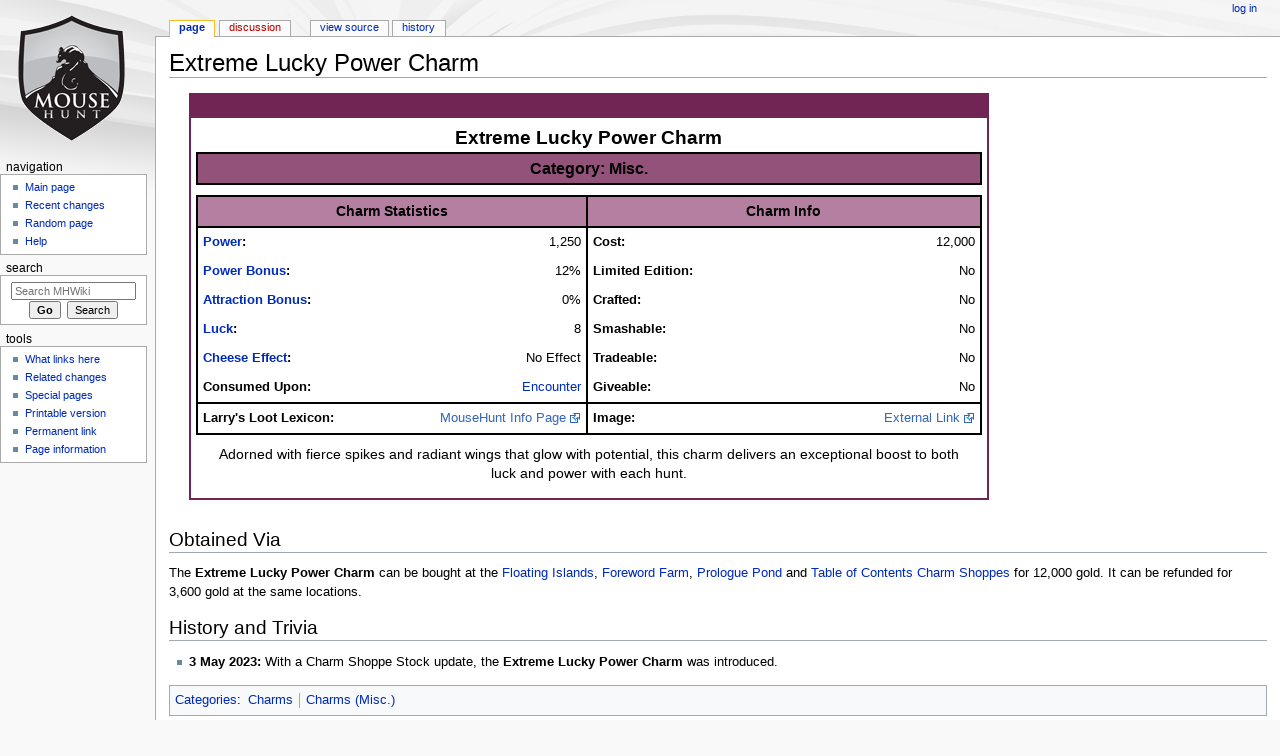

--- FILE ---
content_type: text/html; charset=UTF-8
request_url: https://mhwiki.hitgrab.com/wiki/index.php/Extreme_Lucky_Power_Charm
body_size: 5376
content:
<!DOCTYPE html>
<html class="client-nojs" lang="en" dir="ltr">
<head>
<meta charset="UTF-8"/>
<title>Extreme Lucky Power Charm - MHWiki</title>
<script>document.documentElement.className = document.documentElement.className.replace( /(^|\s)client-nojs(\s|$)/, "$1client-js$2" );</script>
<script>(window.RLQ=window.RLQ||[]).push(function(){mw.config.set({"wgCanonicalNamespace":"","wgCanonicalSpecialPageName":false,"wgNamespaceNumber":0,"wgPageName":"Extreme_Lucky_Power_Charm","wgTitle":"Extreme Lucky Power Charm","wgCurRevisionId":163616,"wgRevisionId":163616,"wgArticleId":19089,"wgIsArticle":true,"wgIsRedirect":false,"wgAction":"view","wgUserName":null,"wgUserGroups":["*"],"wgCategories":["Pages using duplicate arguments in template calls","Charms","Charms (Misc.)"],"wgBreakFrames":false,"wgPageContentLanguage":"en","wgPageContentModel":"wikitext","wgSeparatorTransformTable":["",""],"wgDigitTransformTable":["",""],"wgDefaultDateFormat":"dmy","wgMonthNames":["","January","February","March","April","May","June","July","August","September","October","November","December"],"wgMonthNamesShort":["","Jan","Feb","Mar","Apr","May","Jun","Jul","Aug","Sep","Oct","Nov","Dec"],"wgRelevantPageName":"Extreme_Lucky_Power_Charm","wgRelevantArticleId":19089,"wgRequestId":"aW5@roHjNGScJVQhWUxPVQAAAA0","wgIsProbablyEditable":false,"wgRelevantPageIsProbablyEditable":false,"wgRestrictionEdit":[],"wgRestrictionMove":[]});mw.loader.state({"site.styles":"ready","noscript":"ready","user.styles":"ready","user":"ready","site":"ready","user.options":"ready","user.tokens":"loading","mediawiki.legacy.shared":"ready","mediawiki.legacy.commonPrint":"ready","mediawiki.sectionAnchor":"ready","mediawiki.skinning.interface":"ready","mediawiki.skinning.content.externallinks":"ready","skins.monobook.styles":"ready"});mw.loader.implement("user.tokens@101ii1y",function($,jQuery,require,module){/*@nomin*/mw.user.tokens.set({"editToken":"+\\","patrolToken":"+\\","watchToken":"+\\","csrfToken":"+\\"});
});mw.loader.load(["mediawiki.page.startup","mediawiki.user","mediawiki.hidpi","mediawiki.page.ready","mediawiki.searchSuggest"]);});</script>
<link rel="stylesheet" href="/wiki/load.php?debug=false&amp;lang=en&amp;modules=mediawiki.legacy.commonPrint%2Cshared%7Cmediawiki.sectionAnchor%7Cmediawiki.skinning.content.externallinks%7Cmediawiki.skinning.interface%7Cskins.monobook.styles&amp;only=styles&amp;skin=monobook"/>
<script async="" src="/wiki/load.php?debug=false&amp;lang=en&amp;modules=startup&amp;only=scripts&amp;skin=monobook"></script>
<!--[if IE 6]><link rel="stylesheet" href="/wiki/skins/MonoBook/resources/IE60Fixes.css?303" media="screen"/><![endif]--><!--[if IE 7]><link rel="stylesheet" href="/wiki/skins/MonoBook/resources/IE70Fixes.css?303" media="screen"/><![endif]-->
<meta name="ResourceLoaderDynamicStyles" content=""/>
<link rel="stylesheet" href="/wiki/load.php?debug=false&amp;lang=en&amp;modules=site.styles&amp;only=styles&amp;skin=monobook"/>
<meta name="generator" content="MediaWiki 1.31.0"/>
<link rel="shortcut icon" href="/favicon.ico"/>
<link rel="search" type="application/opensearchdescription+xml" href="/wiki/opensearch_desc.php" title="MHWiki (en)"/>
<link rel="EditURI" type="application/rsd+xml" href="https://mhwiki.hitgrab.com/wiki/api.php?action=rsd"/>
<link rel="alternate" type="application/atom+xml" title="MHWiki Atom feed" href="/wiki/index.php?title=Special:RecentChanges&amp;feed=atom"/>
<!--[if lt IE 9]><script src="/wiki/load.php?debug=false&amp;lang=en&amp;modules=html5shiv&amp;only=scripts&amp;skin=monobook&amp;sync=1"></script><![endif]-->
</head>
<body class="mediawiki ltr sitedir-ltr mw-hide-empty-elt ns-0 ns-subject page-Extreme_Lucky_Power_Charm rootpage-Extreme_Lucky_Power_Charm skin-monobook action-view"><div id="globalWrapper"><div id="column-content"><div id="content" class="mw-body" role="main"><a id="top"></a><div class="mw-indicators mw-body-content">
</div>
<h1 id="firstHeading" class="firstHeading" lang="en">Extreme Lucky Power Charm</h1><div id="bodyContent" class="mw-body-content"><div id="siteSub">From MHWiki</div><div id="contentSub" lang="en" dir="ltr"></div><div id="jump-to-nav" class="mw-jump">Jump to:<a href="#column-one">navigation</a>, <a href="#searchInput">search</a></div><!-- start content --><div id="mw-content-text" lang="en" dir="ltr" class="mw-content-ltr"><div class="mw-parser-output"><table align="left" cellpadding="5" width="800" style="border:2px solid #702554; border-top:25px solid #702554; border-spacing:0; margin-left:20px; margin-bottom:20px; padding:5px;">

<tbody><tr>
<th colspan="4" style="font-size:150%;">Extreme Lucky Power Charm
</th></tr>
<tr>
<th colspan="4" style="border-style: solid; border-width: 2px 2px 2px 2px; font-size:125%;" bgcolor="#92527a">Category: Misc.
</th></tr>
<tr>
<th colspan="2" width="400"></th>
<th colspan="2" width="400">
</th></tr>
<tr>
<th colspan="2" width="400" style="border-style: solid; font-size:110%; border-width: 2px 1px 2px 2px;" bgcolor="#b57fa1">Charm Statistics</th>
<th colspan="2" width="400" style="border-style: solid; font-size:110%; border-width: 2px 2px 2px 1px;" bgcolor="#b57fa1">Charm Info
</th></tr>
<tr>
<td nowrap="" align="left" style="border-style: solid; border-width: 0 0 0 2px"><b><a href="/wiki/index.php/Power" title="Power">Power</a>:</b>
</td>
<td nowrap="" align="right" style="border-style: solid; border-width: 0 1px 0 0">1,250
</td>
<td nowrap="" align="left" style="border-style: solid; border-width: 0 0 0 1px"><b>Cost:</b>
</td>
<td nowrap="" align="right" style="border-style: solid; border-width: 0 2px 0 0">12,000
</td></tr>
<tr>
<td nowrap="" align="left" style="border-style: solid; border-width: 0 0 0 2px"><b><a href="/wiki/index.php/Power_Bonus" title="Power Bonus">Power Bonus</a>:</b>
</td>
<td nowrap="" align="right" style="border-style: solid; border-width: 0 1px 0 0">12%
</td>
<td nowrap="" align="left" style="border-style: solid; border-width: 0 0 0 1px"><b>Limited Edition:</b>
</td>
<td nowrap="" align="right" style="border-style: solid; border-width: 0 2px 0 0">No
</td></tr>
<tr>
<td nowrap="" align="left" style="border-style: solid; border-width: 0 0 0 2px"><b><a href="/wiki/index.php/Attraction_Bonus" title="Attraction Bonus">Attraction Bonus</a>:</b>
</td>
<td nowrap="" align="right" style="border-style: solid; border-width: 0 1px 0 0">0%
</td>
<td nowrap="" align="left" style="border-style: solid; border-width: 0 0 0 1px"><b>Crafted:</b>
</td>
<td nowrap="" align="right" style="border-style: solid; border-width: 0 2px 0 0">No
</td></tr>
<tr>
<td nowrap="" align="left" style="border-style: solid; border-width: 0 0 0 2px"><b><a href="/wiki/index.php/Luck" title="Luck">Luck</a>:</b>
</td>
<td nowrap="" align="right" style="border-style: solid; border-width: 0 1px 0 0">8
</td>
<td nowrap="" align="left" style="border-style: solid; border-width: 0 0 0 1px"><b>Smashable:</b>
</td>
<td nowrap="" align="right" style="border-style: solid; border-width: 0 2px 0 0">No
</td></tr>
<tr>
<td nowrap="" align="left" style="border-style: solid; border-width: 0 0 0 2px"><b><a href="/wiki/index.php/Cheese_Effect" title="Cheese Effect">Cheese Effect</a>:</b>
</td>
<td nowrap="" align="right" style="border-style: solid; border-width: 0 1px 0 0">No Effect
</td>
<td nowrap="" align="left" style="border-style: solid; border-width: 0 0 0 1px"><b>Tradeable:</b>
</td>
<td nowrap="" align="right" style="border-style: solid; border-width: 0 2px 0 0">No
</td></tr>
<tr>
<td nowrap="" align="left" style="border-style: solid; border-width: 0 0 0 2px"><b>Consumed Upon:</b>
</td>
<td nowrap="" align="right" style="border-style: solid; border-width: 0 1px 0 0"><a href="/wiki/index.php/Encounter" class="mw-redirect" title="Encounter">Encounter</a>
</td>
<td nowrap="" align="left" style="border-style: solid; border-width: 0 0 0 1px"><b>Giveable:</b>
</td>
<td nowrap="" align="right" style="border-style: solid; border-width: 0 2px 0 0">No
</td></tr>
<tr>
<td nowrap="" align="left" style="border-style: solid; border-width: 2px 0 2px 2px"><b>Larry's Loot Lexicon:</b>
</td>
<td nowrap="" align="right" style="border-style: solid; border-width: 2px 1px 2px 0"><a rel="nofollow" class="external text" href="https://www.mousehuntgame.com/item.php?item_type=extreme_luck_power_trinket">MouseHunt Info Page</a>
</td>
<td nowrap="" align="left" style="border-style: solid; border-width: 2px 0 2px 1px"><b>Image:</b>
</td>
<td nowrap="" align="right" style="border-style: solid; border-width: 2px 2px 2px 0"><a rel="nofollow" class="external text" href="https://www.mousehuntgame.com/images/items/trinkets/large/00b1ae40503ff443ddab3becc48aa5da.png">External Link</a>
</td></tr>
<tr>
<td colspan="4" align="center" style="font-size:110%; padding:10px;">Adorned with fierce spikes and radiant wings that glow with potential, this charm delivers an exceptional boost to both luck and power with each hunt.
</td></tr></tbody></table>
<p><br />  
</p><p><br />
</p>
<div style="clear:both"></div>
<h2><span class="mw-headline" id="Obtained_Via">Obtained Via</span></h2>
<p>The <b>Extreme Lucky Power Charm</b> can be bought at the <a href="/wiki/index.php/Charm_Shoppe#Floating_Islands_Charm_Shoppe" title="Charm Shoppe">Floating Islands</a>, <a href="/wiki/index.php/Charm_Shoppe#Foreword_Farm_Charm_Shoppe" title="Charm Shoppe">Foreword Farm</a>, <a href="/wiki/index.php/Charm_Shoppe#Prologue_Pond_Charm_Shoppe" title="Charm Shoppe">Prologue Pond</a> and <a href="/wiki/index.php/Charm_Shoppe#Table_of_Contents_Charm_Shoppe" title="Charm Shoppe">Table of Contents</a> <a href="/wiki/index.php/Charm_Shoppe" title="Charm Shoppe">Charm Shoppes</a> for 12,000 gold. It can be refunded for 3,600 gold at the same locations.
</p>
<h2><span class="mw-headline" id="History_and_Trivia">History and Trivia</span></h2>
<ul><li><b>3 May 2023:</b> With a Charm Shoppe Stock update, the <b>Extreme Lucky Power Charm</b> was introduced.</li></ul>

<!-- 
NewPP limit report
Cached time: 20260119185750
Cache expiry: 86400
Dynamic content: false
CPU time usage: 0.040 seconds
Real time usage: 0.055 seconds
Preprocessor visited node count: 325/1000000
Preprocessor generated node count: 1020/1000000
Post‐expand include size: 4754/2097152 bytes
Template argument size: 1484/2097152 bytes
Highest expansion depth: 10/40
Expensive parser function count: 0/100
Unstrip recursion depth: 0/20
Unstrip post‐expand size: 0/5000000 bytes
-->
<!--
Transclusion expansion time report (%,ms,calls,template)
100.00%   33.076      1 -total
100.00%   33.076      1 Template:Charm
 79.82%   26.401     12 Template:If
 70.77%   23.409     17 Template:Use
 17.82%    5.895      5 Template:Ifeq
  9.99%    3.303      1 Template:-
  8.13%    2.688      2 Template:MHdomain
-->
</div>
<!-- Saved in parser cache with key mousehunt_wiki-mhw_:pcache:idhash:19089-0!canonical and timestamp 20260119185750 and revision id 163616
 -->
</div><div class="printfooter">
Retrieved from "<a dir="ltr" href="https://mhwiki.hitgrab.com/wiki/index.php?title=Extreme_Lucky_Power_Charm&amp;oldid=163616">https://mhwiki.hitgrab.com/wiki/index.php?title=Extreme_Lucky_Power_Charm&amp;oldid=163616</a>"</div>
<div id="catlinks" class="catlinks" data-mw="interface"><div id="mw-normal-catlinks" class="mw-normal-catlinks"><a href="/wiki/index.php/Special:Categories" title="Special:Categories">Categories</a>: <ul><li><a href="/wiki/index.php/Category:Charms" title="Category:Charms">Charms</a></li><li><a href="/wiki/index.php/Category:Charms_(Misc.)" title="Category:Charms (Misc.)">Charms (Misc.)</a></li></ul></div><div id="mw-hidden-catlinks" class="mw-hidden-catlinks mw-hidden-cats-hidden">Hidden category: <ul><li><a href="/wiki/index.php/Category:Pages_using_duplicate_arguments_in_template_calls" title="Category:Pages using duplicate arguments in template calls">Pages using duplicate arguments in template calls</a></li></ul></div></div><!-- end content --><div class="visualClear"></div></div></div></div><div id="column-one" lang="en" dir="ltr"><h2>Navigation menu</h2><div role="navigation" class="portlet" id="p-cactions" aria-labelledby="p-cactions-label"><h3 id="p-cactions-label" lang="en" dir="ltr">Views</h3><div class="pBody"><ul lang="en" dir="ltr"><li id="ca-nstab-main" class="selected"><a href="/wiki/index.php/Extreme_Lucky_Power_Charm" title="View the content page [c]" accesskey="c">Page</a></li><li id="ca-talk" class="new"><a href="/wiki/index.php?title=Talk:Extreme_Lucky_Power_Charm&amp;action=edit&amp;redlink=1" rel="discussion" title="Discussion about the content page (page does not exist) [t]" accesskey="t">Discussion</a></li><li id="ca-viewsource"><a href="/wiki/index.php?title=Extreme_Lucky_Power_Charm&amp;action=edit" title="This page is protected.&#10;You can view its source [e]" accesskey="e">View source</a></li><li id="ca-history"><a href="/wiki/index.php?title=Extreme_Lucky_Power_Charm&amp;action=history" title="Past revisions of this page [h]" accesskey="h">History</a></li></ul></div></div><div role="navigation" class="portlet" id="p-personal" aria-labelledby="p-personal-label"><h3 id="p-personal-label" lang="en" dir="ltr">Personal tools</h3><div class="pBody"><ul lang="en" dir="ltr"><li id="pt-login"><a href="/wiki/index.php?title=Special:UserLogin&amp;returnto=Extreme+Lucky+Power+Charm" title="You are encouraged to log in; however, it is not mandatory [o]" accesskey="o">Log in</a></li></ul></div></div><div class="portlet" id="p-logo" role="banner"><a href="/wiki/index.php/Main_Page" class="mw-wiki-logo" title="Visit the main page"></a></div><div role="navigation" class="portlet generated-sidebar" id="p-navigation" aria-labelledby="p-navigation-label"><h3 id="p-navigation-label" lang="en" dir="ltr">Navigation</h3><div class="pBody"><ul lang="en" dir="ltr"><li id="n-mainpage-description"><a href="/wiki/index.php/Main_Page" title="Visit the main page [z]" accesskey="z">Main page</a></li><li id="n-recentchanges"><a href="/wiki/index.php/Special:RecentChanges" title="A list of recent changes in the wiki [r]" accesskey="r">Recent changes</a></li><li id="n-randompage"><a href="/wiki/index.php/Special:Random" title="Load a random page [x]" accesskey="x">Random page</a></li><li id="n-help"><a href="https://www.mediawiki.org/wiki/Special:MyLanguage/Help:Contents" title="The place to find out">Help</a></li></ul></div></div><div role="search" class="portlet" id="p-search"><h3 id="p-search-label" lang="en" dir="ltr"><label for="searchInput">Search</label></h3><div class="pBody" id="searchBody"><form action="/wiki/index.php" id="searchform"><input type="hidden" value="Special:Search" name="title"/><input type="search" name="search" placeholder="Search MHWiki" title="Search MHWiki [f]" accesskey="f" id="searchInput"/><input type="submit" name="go" value="Go" title="Go to a page with this exact name if it exists" id="searchGoButton" class="searchButton"/>&#160; <input type="submit" name="fulltext" value="Search" title="Search the pages for this text" id="mw-searchButton" class="searchButton"/></form></div></div><div role="navigation" class="portlet" id="p-tb" aria-labelledby="p-tb-label"><h3 id="p-tb-label" lang="en" dir="ltr">Tools</h3><div class="pBody"><ul lang="en" dir="ltr"><li id="t-whatlinkshere"><a href="/wiki/index.php/Special:WhatLinksHere/Extreme_Lucky_Power_Charm" title="A list of all wiki pages that link here [j]" accesskey="j">What links here</a></li><li id="t-recentchangeslinked"><a href="/wiki/index.php/Special:RecentChangesLinked/Extreme_Lucky_Power_Charm" rel="nofollow" title="Recent changes in pages linked from this page [k]" accesskey="k">Related changes</a></li><li id="t-specialpages"><a href="/wiki/index.php/Special:SpecialPages" title="A list of all special pages [q]" accesskey="q">Special pages</a></li><li id="t-print"><a href="/wiki/index.php?title=Extreme_Lucky_Power_Charm&amp;printable=yes" rel="alternate" title="Printable version of this page [p]" accesskey="p">Printable version</a></li><li id="t-permalink"><a href="/wiki/index.php?title=Extreme_Lucky_Power_Charm&amp;oldid=163616" title="Permanent link to this revision of the page">Permanent link</a></li><li id="t-info"><a href="/wiki/index.php?title=Extreme_Lucky_Power_Charm&amp;action=info" title="More information about this page">Page information</a></li></ul></div></div></div><!-- end of the left (by default at least) column --><div class="visualClear"></div><div id="footer" role="contentinfo" lang="en" dir="ltr"><div id="f-poweredbyico" class="footer-icons"><a href="//www.mediawiki.org/"><img src="/wiki/resources/assets/poweredby_mediawiki_88x31.png" alt="Powered by MediaWiki" srcset="/wiki/resources/assets/poweredby_mediawiki_132x47.png 1.5x, /wiki/resources/assets/poweredby_mediawiki_176x62.png 2x" width="88" height="31"/></a></div><ul id="f-list"><li id="lastmod"> This page was last edited on 6 May 2023, at 08:49.</li><li id="privacy"><a href="/wiki/index.php/MHWiki:Privacy_policy" title="MHWiki:Privacy policy">Privacy policy</a></li><li id="about"><a href="/wiki/index.php/MHWiki:About" class="mw-redirect" title="MHWiki:About">About MHWiki</a></li><li id="disclaimer"><a href="/wiki/index.php/MHWiki:General_disclaimer" title="MHWiki:General disclaimer">Disclaimers</a></li></ul></div></div><script>(window.RLQ=window.RLQ||[]).push(function(){mw.config.set({"wgPageParseReport":{"limitreport":{"cputime":"0.040","walltime":"0.055","ppvisitednodes":{"value":325,"limit":1000000},"ppgeneratednodes":{"value":1020,"limit":1000000},"postexpandincludesize":{"value":4754,"limit":2097152},"templateargumentsize":{"value":1484,"limit":2097152},"expansiondepth":{"value":10,"limit":40},"expensivefunctioncount":{"value":0,"limit":100},"unstrip-depth":{"value":0,"limit":20},"unstrip-size":{"value":0,"limit":5000000},"timingprofile":["100.00%   33.076      1 -total","100.00%   33.076      1 Template:Charm"," 79.82%   26.401     12 Template:If"," 70.77%   23.409     17 Template:Use"," 17.82%    5.895      5 Template:Ifeq","  9.99%    3.303      1 Template:-","  8.13%    2.688      2 Template:MHdomain"]},"cachereport":{"timestamp":"20260119185750","ttl":86400,"transientcontent":false}}});});</script><script>(window.RLQ=window.RLQ||[]).push(function(){mw.config.set({"wgBackendResponseTime":183});});</script><script defer src="https://static.cloudflareinsights.com/beacon.min.js/vcd15cbe7772f49c399c6a5babf22c1241717689176015" integrity="sha512-ZpsOmlRQV6y907TI0dKBHq9Md29nnaEIPlkf84rnaERnq6zvWvPUqr2ft8M1aS28oN72PdrCzSjY4U6VaAw1EQ==" data-cf-beacon='{"version":"2024.11.0","token":"524f729b68c0497ba7d3f6d2617e6cde","r":1,"server_timing":{"name":{"cfCacheStatus":true,"cfEdge":true,"cfExtPri":true,"cfL4":true,"cfOrigin":true,"cfSpeedBrain":true},"location_startswith":null}}' crossorigin="anonymous"></script>
</body></html>